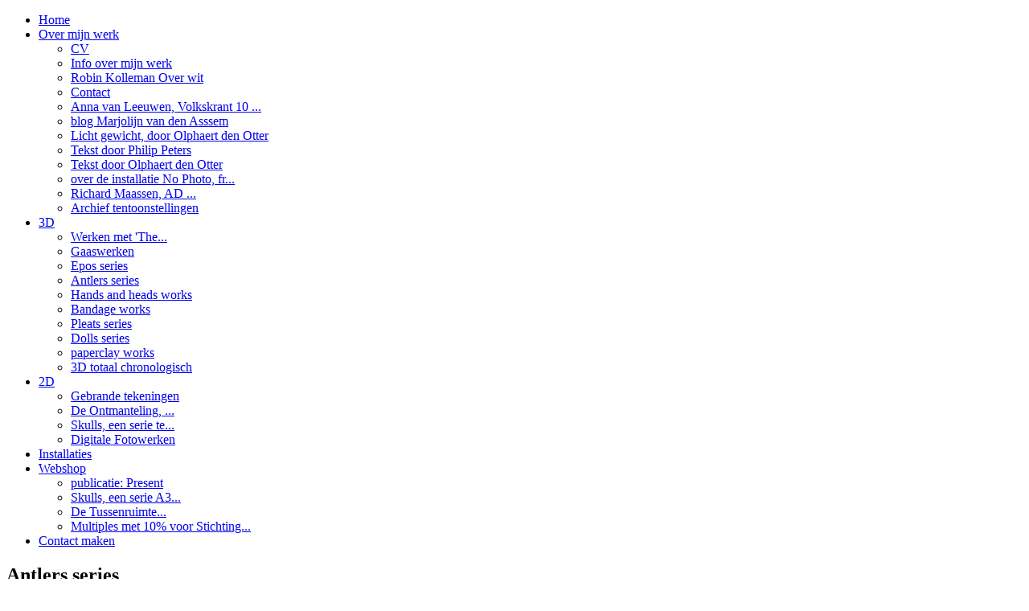

--- FILE ---
content_type: text/html; charset=utf-8
request_url: https://www.robinkolleman.nl/index.php/photos/album/52.html
body_size: 2486
content:
<?xml version="1.0" encoding="utf-8" ?>
<!DOCTYPE html PUBLIC "-//W3C//DTD XHTML 1.0 Transitional//EN" "http://www.w3.org/TR/xhtml1/DTD/xhtml1-transitional.dtd">
<html xmlns="http://www.w3.org/1999/xhtml" xml:lang="en" lang="en">
<head>
  <meta http-equiv="X-UA-Compatible" content="IE=EmulateIE7" />
  <base href="http://www.robinkolleman.nl/" />
  <title>Antlers series - Robin Kolleman</title>
  <meta name="author" content="Robin Kolleman" />
  <meta name="keywords" content="" />
  <meta name="description" content="" />
  <meta http-equiv="content-language" content="nl" />
  <meta http-equiv="content-type" content="text/html; charset=utf-8" />
  <link rel="stylesheet" type="text/css" href="http://www.robinkolleman.nl/data/themes/coffee-n-cream/style.css" media="screen" />
  <link rel="icon" media="screen" type="image/png" href="favicon.ico" />
</head>

<script type="text/javascript">
  // google analytics
 var _gaq = _gaq || [];
  _gaq.push(['_setAccount', 'UA-10303552-10']);
  _gaq.push(['_trackPageview']);

  (function() {
    var ga = document.createElement('script'); ga.type = 'text/javascript'; ga.async = true;
    ga.src = ('https:' == document.location.protocol ? 'https://ssl' : 'http://www') + '.google-analytics.com/ga.js';
    var s = document.getElementsByTagName('script')[0]; s.parentNode.insertBefore(ga, s);
  })();
</script>

<body>
  <div class="container">
  
    <div class="header">
        <div class="description"></div>
    </div>

    <div class="navigation wide">
        <div class="gadget menu" id="gmenu_1">
    <div class="content">
    <ul>
  <li id="menu_1" class="  menu_first " >
    <a href="index.php/page/home.html" target="_self">Home<!--[if gt IE 6]><!--></a><!--<![endif]-->    <!--[if lte IE 6]><table><tr><td><![endif]--><!--[if lte IE 6]></td></tr></table></a><![endif]-->  </li>
  <li id="menu_68" class=" menu_super  " >
    <a href="index.php/page/Teksten.html" target="_self">Over mijn werk<!--[if gt IE 6]><!--></a><!--<![endif]-->    <!--[if lte IE 6]><table><tr><td><![endif]--><ul>
  <li id="menu_131" class="  menu_first " >
    <a href="index.php/page/Over-Robin---CV.html" target="_self">CV<!--[if gt IE 6]><!--></a><!--<![endif]-->    <!--[if lte IE 6]><table><tr><td><![endif]--><!--[if lte IE 6]></td></tr></table></a><![endif]-->  </li>
  <li id="menu_153"  >
    <a href="index.php/page/Teksten.html" target="_self">Info over mijn werk<!--[if gt IE 6]><!--></a><!--<![endif]-->    <!--[if lte IE 6]><table><tr><td><![endif]--><!--[if lte IE 6]></td></tr></table></a><![endif]-->  </li>
  <li id="menu_130"  >
    <a href="index.php/page/Robin-Kolleman-Over-wit.html" target="_self">Robin Kolleman Over wit<!--[if gt IE 6]><!--></a><!--<![endif]-->    <!--[if lte IE 6]><table><tr><td><![endif]--><!--[if lte IE 6]></td></tr></table></a><![endif]-->  </li>
  <li id="menu_148"  >
    <a href="index.php/page/Contact.html" target="_self">Contact<!--[if gt IE 6]><!--></a><!--<![endif]-->    <!--[if lte IE 6]><table><tr><td><![endif]--><!--[if lte IE 6]></td></tr></table></a><![endif]-->  </li>
  <li id="menu_132"  >
    <a href="index.php/page/Anna-van-Leeuwen%2C-Volkskrant-10-maart-2019-.html" target="_self">Anna van Leeuwen, Volkskrant 10 ...<!--[if gt IE 6]><!--></a><!--<![endif]-->    <!--[if lte IE 6]><table><tr><td><![endif]--><!--[if lte IE 6]></td></tr></table></a><![endif]-->  </li>
  <li id="menu_134"  >
    <a href="index.php/page/http%3A--marjolijnvandenassem.nl-2018-05-28-robin-kolleman-.html" target="_self">blog Marjolijn van den Asssem<!--[if gt IE 6]><!--></a><!--<![endif]-->    <!--[if lte IE 6]><table><tr><td><![endif]--><!--[if lte IE 6]></td></tr></table></a><![endif]-->  </li>
  <li id="menu_135"  >
    <a href="index.php/page/Licht-gewicht.html" target="_self">Licht gewicht, door Olphaert den Otter<!--[if gt IE 6]><!--></a><!--<![endif]-->    <!--[if lte IE 6]><table><tr><td><![endif]--><!--[if lte IE 6]></td></tr></table></a><![endif]-->  </li>
  <li id="menu_137"  >
    <a href="index.php/page/Tekst-Philip-Peters.html" target="_self">Tekst door Philip Peters<!--[if gt IE 6]><!--></a><!--<![endif]-->    <!--[if lte IE 6]><table><tr><td><![endif]--><!--[if lte IE 6]></td></tr></table></a><![endif]-->  </li>
  <li id="menu_138"  >
    <a href="index.php/page/tekst-Olphaert-den-Otter.html" target="_self">Tekst door Olphaert den Otter<!--[if gt IE 6]><!--></a><!--<![endif]-->    <!--[if lte IE 6]><table><tr><td><![endif]--><!--[if lte IE 6]></td></tr></table></a><![endif]-->  </li>
  <li id="menu_139"  >
    <a href="index.php/page/over-de-installatie-No-Photo%2C-fragments.....html" target="_self">over de installatie No Photo, fr...<!--[if gt IE 6]><!--></a><!--<![endif]-->    <!--[if lte IE 6]><table><tr><td><![endif]--><!--[if lte IE 6]></td></tr></table></a><![endif]-->  </li>
  <li id="menu_150"  >
    <a href="index.php/photos/album/77.html" target="_blank">Richard Maassen, AD ...<!--[if gt IE 6]><!--></a><!--<![endif]-->    <!--[if lte IE 6]><table><tr><td><![endif]--><!--[if lte IE 6]></td></tr></table></a><![endif]-->  </li>
  <li id="menu_122" class="   menu_last" >
    <a href="index.php/page/Archief-tentoonstellingen.html" target="_self">Archief tentoonstellingen<!--[if gt IE 6]><!--></a><!--<![endif]-->    <!--[if lte IE 6]><table><tr><td><![endif]--><!--[if lte IE 6]></td></tr></table></a><![endif]-->  </li>
</ul>
<!--[if lte IE 6]></td></tr></table></a><![endif]-->  </li>
  <li id="menu_24" class=" menu_super  " >
    <a href="index.php/page/3D.html" target="_self"> 3D<!--[if gt IE 6]><!--></a><!--<![endif]-->    <!--[if lte IE 6]><table><tr><td><![endif]--><ul>
  <li id="menu_157" class="  menu_first " >
    <a href="index.php/photos/album/80.html" target="_self">Werken met &#039;The...<!--[if gt IE 6]><!--></a><!--<![endif]-->    <!--[if lte IE 6]><table><tr><td><![endif]--><!--[if lte IE 6]></td></tr></table></a><![endif]-->  </li>
  <li id="menu_118"  >
    <a href="index.php/photos/album/70.html" target="_self">Gaaswerken<!--[if gt IE 6]><!--></a><!--<![endif]-->    <!--[if lte IE 6]><table><tr><td><![endif]--><!--[if lte IE 6]></td></tr></table></a><![endif]-->  </li>
  <li id="menu_95"  >
    <a href="index.php/photos/album/53.html" target="_blank">Epos series<!--[if gt IE 6]><!--></a><!--<![endif]-->    <!--[if lte IE 6]><table><tr><td><![endif]--><!--[if lte IE 6]></td></tr></table></a><![endif]-->  </li>
  <li id="menu_102" class="menu_current   " >
    <a href="index.php/photos/album/52.html" target="_self">Antlers series<!--[if gt IE 6]><!--></a><!--<![endif]-->    <!--[if lte IE 6]><table><tr><td><![endif]--><!--[if lte IE 6]></td></tr></table></a><![endif]-->  </li>
  <li id="menu_99"  >
    <a href="index.php/photos/album/54.html" target="_self">Hands and heads works<!--[if gt IE 6]><!--></a><!--<![endif]-->    <!--[if lte IE 6]><table><tr><td><![endif]--><!--[if lte IE 6]></td></tr></table></a><![endif]-->  </li>
  <li id="menu_103"  >
    <a href="index.php/photos/album/55.html" target="_self">Bandage works<!--[if gt IE 6]><!--></a><!--<![endif]-->    <!--[if lte IE 6]><table><tr><td><![endif]--><!--[if lte IE 6]></td></tr></table></a><![endif]-->  </li>
  <li id="menu_98"  >
    <a href="index.php/photos/album/62.html" target="_self">Pleats series<!--[if gt IE 6]><!--></a><!--<![endif]-->    <!--[if lte IE 6]><table><tr><td><![endif]--><!--[if lte IE 6]></td></tr></table></a><![endif]-->  </li>
  <li id="menu_104"  >
    <a href="index.php/photos/album/57.html" target="_self">Dolls series<!--[if gt IE 6]><!--></a><!--<![endif]-->    <!--[if lte IE 6]><table><tr><td><![endif]--><!--[if lte IE 6]></td></tr></table></a><![endif]-->  </li>
  <li id="menu_112"  >
    <a href="index.php/photos/album/64.html" target="_self">paperclay works<!--[if gt IE 6]><!--></a><!--<![endif]-->    <!--[if lte IE 6]><table><tr><td><![endif]--><!--[if lte IE 6]></td></tr></table></a><![endif]-->  </li>
  <li id="menu_111" class="   menu_last" >
    <a href="index.php/photos/album/10.html" target="_self">3D totaal chronologisch<!--[if gt IE 6]><!--></a><!--<![endif]-->    <!--[if lte IE 6]><table><tr><td><![endif]--><!--[if lte IE 6]></td></tr></table></a><![endif]-->  </li>
</ul>
<!--[if lte IE 6]></td></tr></table></a><![endif]-->  </li>
  <li id="menu_6" class=" menu_super  " >
    <a href="index.php/page/Tekeningen.html" target="_self">2D<!--[if gt IE 6]><!--></a><!--<![endif]-->    <!--[if lte IE 6]><table><tr><td><![endif]--><ul>
  <li id="menu_154" class="  menu_first " >
    <a href="index.php/photos/album/79.html" target="_self">Gebrande tekeningen<!--[if gt IE 6]><!--></a><!--<![endif]-->    <!--[if lte IE 6]><table><tr><td><![endif]--><!--[if lte IE 6]></td></tr></table></a><![endif]-->  </li>
  <li id="menu_114"  >
    <a href="index.php/photos/album/68.html" target="_self">De Ontmanteling, ...<!--[if gt IE 6]><!--></a><!--<![endif]-->    <!--[if lte IE 6]><table><tr><td><![endif]--><!--[if lte IE 6]></td></tr></table></a><![endif]-->  </li>
  <li id="menu_113"  >
    <a href="index.php/photos/album/67.html" target="_self">Skulls, een serie te...<!--[if gt IE 6]><!--></a><!--<![endif]-->    <!--[if lte IE 6]><table><tr><td><![endif]--><!--[if lte IE 6]></td></tr></table></a><![endif]-->  </li>
  <li id="menu_55" class="   menu_last" >
    <a href="index.php/photos/album/17.html" target="_self">Digitale Fotowerken<!--[if gt IE 6]><!--></a><!--<![endif]-->    <!--[if lte IE 6]><table><tr><td><![endif]--><!--[if lte IE 6]></td></tr></table></a><![endif]-->  </li>
</ul>
<!--[if lte IE 6]></td></tr></table></a><![endif]-->  </li>
  <li id="menu_2"  >
    <a href="index.php/page/Installaties.html" target="_self">Installaties<!--[if gt IE 6]><!--></a><!--<![endif]-->    <!--[if lte IE 6]><table><tr><td><![endif]--><!--[if lte IE 6]></td></tr></table></a><![endif]-->  </li>
  <li id="menu_63" class=" menu_super  " >
    <a href="index.php/photos/album/38.html" target="_self">Webshop<!--[if gt IE 6]><!--></a><!--<![endif]-->    <!--[if lte IE 6]><table><tr><td><![endif]--><ul>
  <li id="menu_83" class="  menu_first " >
    <a href="index.php/photos/album/44.html" target="_self">publicatie: Present<!--[if gt IE 6]><!--></a><!--<![endif]-->    <!--[if lte IE 6]><table><tr><td><![endif]--><!--[if lte IE 6]></td></tr></table></a><![endif]-->  </li>
  <li id="menu_142"  >
    <a href="index.php/photos/album/67.html" target="_self">Skulls, een serie A3...<!--[if gt IE 6]><!--></a><!--<![endif]-->    <!--[if lte IE 6]><table><tr><td><![endif]--><!--[if lte IE 6]></td></tr></table></a><![endif]-->  </li>
  <li id="menu_143"  >
    <a href="index.php/photos/album/74.html" target="_self">De Tussenruimte...<!--[if gt IE 6]><!--></a><!--<![endif]-->    <!--[if lte IE 6]><table><tr><td><![endif]--><!--[if lte IE 6]></td></tr></table></a><![endif]-->  </li>
  <li id="menu_161" class="   menu_last" >
    <a href="index.php/page/Multiples-met-10%25-voor-Stichting-Vluchteling-1.html" target="_self">Multiples met 10% voor Stichting...<!--[if gt IE 6]><!--></a><!--<![endif]-->    <!--[if lte IE 6]><table><tr><td><![endif]--><!--[if lte IE 6]></td></tr></table></a><![endif]-->  </li>
</ul>
<!--[if lte IE 6]></td></tr></table></a><![endif]-->  </li>
  <li id="menu_149" class="   menu_last" >
    <a href="index.php/page/Contact.html" target="_self">Contact maken<!--[if gt IE 6]><!--></a><!--<![endif]-->    <!--[if lte IE 6]><table><tr><td><![endif]--><!--[if lte IE 6]></td></tr></table></a><![endif]-->  </li>
</ul>

  </div>
</div>



    </div>

    <div class="main-section">        
        <div class="main-content wide">
            <div class="gadget phoo_album">
  <h2>Antlers series</h2>
  <p></p>
    <div class="content">
        <a href="index.php/photos/album/52/photo/725.html"><img width="133" height="71" src="data/phoo/2017_08_21/thumb/arm gewei voor web.jpg" /></a> 
        <a href="index.php/photos/album/52/photo/790.html"><img width="133" height="64" src="data/phoo/2018_03_25/thumb/P1140360.jpg" /></a> 
        <a href="index.php/photos/album/52/photo/791.html"><img width="56" height="100" src="data/phoo/2018_03_25/thumb/P1140913.jpg" /></a> 
        <a href="index.php/photos/album/52/photo/792.html"><img width="56" height="100" src="data/phoo/2018_03_25/thumb/P1140914.jpg" /></a> 
        <a href="index.php/photos/album/52/photo/793.html"><img width="133" height="75" src="data/phoo/2018_03_25/thumb/P1140915.jpg" /></a> 
        <a href="index.php/photos/album/52/photo/713.html"><img width="133" height="100" src="data/phoo/2016_06_10/thumb/gewei zt vw.jpg" /></a> 
        <a href="index.php/photos/album/52/photo/714.html"><img width="75" height="100" src="data/phoo/2016_06_10/thumb/gewei zt. detail vw.jpg" /></a> 
        <a href="index.php/photos/album/52/photo/736.html"><img width="75" height="100" src="data/phoo/2017_08_21/thumb/1+1=hekje voor web.jpg" /></a> 
        <a href="index.php/photos/album/52/photo/732.html"><img width="75" height="100" src="data/phoo/2017_08_21/thumb/zijaanzicht 1+1=hekje voor web.jpg" /></a> 
        <a href="index.php/photos/album/52/photo/751.html"><img width="73" height="100" src="data/phoo/2017_08_21/thumb/One.jpg" /></a> 
      </div>
    </div>



        </div>

        <div class="sidenav narrow">
                    </div>

        <div class="clearer"><span></span></div>
    </div>


  </div>
</body>
</html>
